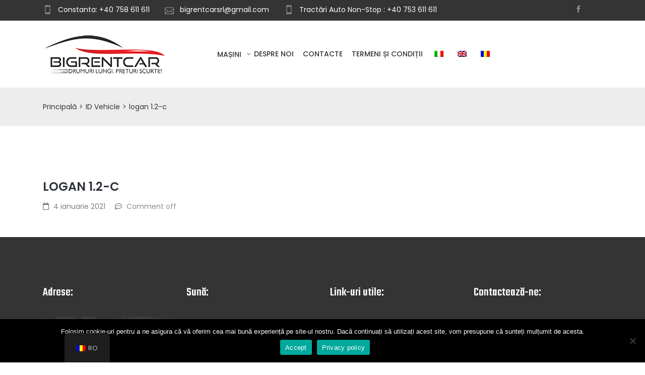

--- FILE ---
content_type: text/html; charset=UTF-8
request_url: https://bigrentcar.ro/vehicle/logan-1-2-c/
body_size: 10619
content:
<!DOCTYPE html><html lang="ro-RO" prefix="og: https://ogp.me/ns#" ><head><meta http-equiv="Content-Type" content="text/html; charset=UTF-8" /><link rel="profile" href="//gmpg.org/xfn/11"><link rel="pingback" href="https://bigrentcar.ro/xmlrpc.php"><meta http-equiv="X-UA-Compatible" content="IE=edge"><meta name="viewport" content="width=device-width, initial-scale=1, shrink-to-fit=no"/><link media="all" href="https://bigrentcar.ro/wp-content/cache/autoptimize/css/autoptimize_ce83247de8883674966bdd3bc638986e.css" rel="stylesheet"><link media="only screen and (max-width: 768px)" href="https://bigrentcar.ro/wp-content/cache/autoptimize/css/autoptimize_ea9c6db0fbfc66300557051dc6572ca4.css" rel="stylesheet"><link media="print" href="https://bigrentcar.ro/wp-content/cache/autoptimize/css/autoptimize_80e6a28d7565d0a5bb4befe0d71d9266.css" rel="stylesheet"><title>logan 1.2-c - BIG RENT CAR</title><meta name="robots" content="index, follow, max-snippet:-1, max-video-preview:-1, max-image-preview:large"/><link rel="canonical" href="https://bigrentcar.ro/vehicle/logan-1-2-c/" /><meta property="og:locale" content="ro_RO" /><meta property="og:type" content="article" /><meta property="og:title" content="logan 1.2-c - BIG RENT CAR" /><meta property="og:url" content="https://bigrentcar.ro/vehicle/logan-1-2-c/" /><meta property="og:site_name" content="BIG RENT CAR" /><meta property="og:updated_time" content="2021-01-04T15:41:33+02:00" /><meta name="twitter:card" content="summary_large_image" /><meta name="twitter:title" content="logan 1.2-c - BIG RENT CAR" /><link rel='dns-prefetch' href='//fonts.googleapis.com' /><link rel="alternate" type="application/rss+xml" title="BIG RENT CAR &raquo; Flux" href="https://bigrentcar.ro/feed/" /><link rel="alternate" type="application/rss+xml" title="BIG RENT CAR &raquo; Flux comentarii" href="https://bigrentcar.ro/comments/feed/" /> <script type="text/javascript">var date_format = 'Y-m-d';
        var time_format = 'H:i';</script> <script>window._wpemojiSettings = {"baseUrl":"https:\/\/s.w.org\/images\/core\/emoji\/15.0.3\/72x72\/","ext":".png","svgUrl":"https:\/\/s.w.org\/images\/core\/emoji\/15.0.3\/svg\/","svgExt":".svg","source":{"concatemoji":"https:\/\/bigrentcar.ro\/wp-includes\/js\/wp-emoji-release.min.js?ver=6.5.2"}};
/*! This file is auto-generated */
!function(i,n){var o,s,e;function c(e){try{var t={supportTests:e,timestamp:(new Date).valueOf()};sessionStorage.setItem(o,JSON.stringify(t))}catch(e){}}function p(e,t,n){e.clearRect(0,0,e.canvas.width,e.canvas.height),e.fillText(t,0,0);var t=new Uint32Array(e.getImageData(0,0,e.canvas.width,e.canvas.height).data),r=(e.clearRect(0,0,e.canvas.width,e.canvas.height),e.fillText(n,0,0),new Uint32Array(e.getImageData(0,0,e.canvas.width,e.canvas.height).data));return t.every(function(e,t){return e===r[t]})}function u(e,t,n){switch(t){case"flag":return n(e,"\ud83c\udff3\ufe0f\u200d\u26a7\ufe0f","\ud83c\udff3\ufe0f\u200b\u26a7\ufe0f")?!1:!n(e,"\ud83c\uddfa\ud83c\uddf3","\ud83c\uddfa\u200b\ud83c\uddf3")&&!n(e,"\ud83c\udff4\udb40\udc67\udb40\udc62\udb40\udc65\udb40\udc6e\udb40\udc67\udb40\udc7f","\ud83c\udff4\u200b\udb40\udc67\u200b\udb40\udc62\u200b\udb40\udc65\u200b\udb40\udc6e\u200b\udb40\udc67\u200b\udb40\udc7f");case"emoji":return!n(e,"\ud83d\udc26\u200d\u2b1b","\ud83d\udc26\u200b\u2b1b")}return!1}function f(e,t,n){var r="undefined"!=typeof WorkerGlobalScope&&self instanceof WorkerGlobalScope?new OffscreenCanvas(300,150):i.createElement("canvas"),a=r.getContext("2d",{willReadFrequently:!0}),o=(a.textBaseline="top",a.font="600 32px Arial",{});return e.forEach(function(e){o[e]=t(a,e,n)}),o}function t(e){var t=i.createElement("script");t.src=e,t.defer=!0,i.head.appendChild(t)}"undefined"!=typeof Promise&&(o="wpEmojiSettingsSupports",s=["flag","emoji"],n.supports={everything:!0,everythingExceptFlag:!0},e=new Promise(function(e){i.addEventListener("DOMContentLoaded",e,{once:!0})}),new Promise(function(t){var n=function(){try{var e=JSON.parse(sessionStorage.getItem(o));if("object"==typeof e&&"number"==typeof e.timestamp&&(new Date).valueOf()<e.timestamp+604800&&"object"==typeof e.supportTests)return e.supportTests}catch(e){}return null}();if(!n){if("undefined"!=typeof Worker&&"undefined"!=typeof OffscreenCanvas&&"undefined"!=typeof URL&&URL.createObjectURL&&"undefined"!=typeof Blob)try{var e="postMessage("+f.toString()+"("+[JSON.stringify(s),u.toString(),p.toString()].join(",")+"));",r=new Blob([e],{type:"text/javascript"}),a=new Worker(URL.createObjectURL(r),{name:"wpTestEmojiSupports"});return void(a.onmessage=function(e){c(n=e.data),a.terminate(),t(n)})}catch(e){}c(n=f(s,u,p))}t(n)}).then(function(e){for(var t in e)n.supports[t]=e[t],n.supports.everything=n.supports.everything&&n.supports[t],"flag"!==t&&(n.supports.everythingExceptFlag=n.supports.everythingExceptFlag&&n.supports[t]);n.supports.everythingExceptFlag=n.supports.everythingExceptFlag&&!n.supports.flag,n.DOMReady=!1,n.readyCallback=function(){n.DOMReady=!0}}).then(function(){return e}).then(function(){var e;n.supports.everything||(n.readyCallback(),(e=n.source||{}).concatemoji?t(e.concatemoji):e.wpemoji&&e.twemoji&&(t(e.twemoji),t(e.wpemoji)))}))}((window,document),window._wpemojiSettings);</script> <link rel='stylesheet' id='ireca_fonts-css' href='https://fonts.googleapis.com/css?family=Poppins%3A100%2C200%2C300%2C400%2C500%2C600%2C700%2C800%2C900%22%7CTeko%3A100%2C200%2C300%2C400%2C500%2C600%2C700%2C800%2C900&#038;subset=latin%2Clatin-ext' media='all' /> <script id="cookie-notice-front-js-before">var cnArgs = {"ajaxUrl":"https:\/\/bigrentcar.ro\/wp-admin\/admin-ajax.php","nonce":"2bc09e96f7","hideEffect":"fade","position":"bottom","onScroll":true,"onScrollOffset":600,"onClick":true,"cookieName":"cookie_notice_accepted","cookieTime":2592000,"cookieTimeRejected":2592000,"globalCookie":false,"redirection":false,"cache":true,"revokeCookies":false,"revokeCookiesOpt":"automatic"};</script> <script src="https://bigrentcar.ro/wp-includes/js/jquery/jquery.min.js?ver=3.7.1" id="jquery-core-js"></script> <script id="wc-add-to-cart-js-extra">var wc_add_to_cart_params = {"ajax_url":"\/wp-admin\/admin-ajax.php","wc_ajax_url":"\/?wc-ajax=%%endpoint%%","i18n_view_cart":"Vezi co\u0219ul","cart_url":"https:\/\/bigrentcar.ro\/cart\/","is_cart":"","cart_redirect_after_add":"yes"};</script> <script id="woocommerce-js-extra">var woocommerce_params = {"ajax_url":"\/wp-admin\/admin-ajax.php","wc_ajax_url":"\/?wc-ajax=%%endpoint%%"};</script> <link rel="https://api.w.org/" href="https://bigrentcar.ro/wp-json/" /><link rel="EditURI" type="application/rsd+xml" title="RSD" href="https://bigrentcar.ro/xmlrpc.php?rsd" /><meta name="generator" content="WordPress 6.5.2" /><link rel='shortlink' href='https://bigrentcar.ro/?p=3296' /><link rel="alternate" type="application/json+oembed" href="https://bigrentcar.ro/wp-json/oembed/1.0/embed?url=https%3A%2F%2Fbigrentcar.ro%2Fvehicle%2Flogan-1-2-c%2F" /><link rel="alternate" type="text/xml+oembed" href="https://bigrentcar.ro/wp-json/oembed/1.0/embed?url=https%3A%2F%2Fbigrentcar.ro%2Fvehicle%2Flogan-1-2-c%2F&#038;format=xml" /> <script type="text/javascript">var dayOfWeekStart = 1;</script> <link rel="alternate" hreflang="ro-RO" href="https://bigrentcar.ro/vehicle/logan-1-2-c/"/><link rel="alternate" hreflang="en-GB" href="https://bigrentcar.ro/en/vehicle/logan-1-2-c/"/><link rel="alternate" hreflang="it-IT" href="https://bigrentcar.ro/it/vehicle/logan-1-2-c/"/><link rel="alternate" hreflang="ro" href="https://bigrentcar.ro/vehicle/logan-1-2-c/"/><link rel="alternate" hreflang="en" href="https://bigrentcar.ro/en/vehicle/logan-1-2-c/"/><link rel="alternate" hreflang="it" href="https://bigrentcar.ro/it/vehicle/logan-1-2-c/"/> <noscript><style>.woocommerce-product-gallery{ opacity: 1 !important; }</style></noscript><meta name="generator" content="Elementor 3.29.2; features: additional_custom_breakpoints, e_local_google_fonts; settings: css_print_method-external, google_font-enabled, font_display-auto"><meta name="generator" content="Powered by Slider Revolution 6.3.3 - responsive, Mobile-Friendly Slider Plugin for WordPress with comfortable drag and drop interface." /><link rel="icon" href="https://bigrentcar.ro/wp-content/uploads/2020/12/cropped-logo-1-32x32.png" sizes="32x32" /><link rel="icon" href="https://bigrentcar.ro/wp-content/uploads/2020/12/cropped-logo-1-192x192.png" sizes="192x192" /><link rel="apple-touch-icon" href="https://bigrentcar.ro/wp-content/uploads/2020/12/cropped-logo-1-180x180.png" /><meta name="msapplication-TileImage" content="https://bigrentcar.ro/wp-content/uploads/2020/12/cropped-logo-1-270x270.png" /> <script type="text/javascript">function setREVStartSize(e){
			//window.requestAnimationFrame(function() {				 
				window.RSIW = window.RSIW===undefined ? window.innerWidth : window.RSIW;	
				window.RSIH = window.RSIH===undefined ? window.innerHeight : window.RSIH;	
				try {								
					var pw = document.getElementById(e.c).parentNode.offsetWidth,
						newh;
					pw = pw===0 || isNaN(pw) ? window.RSIW : pw;
					e.tabw = e.tabw===undefined ? 0 : parseInt(e.tabw);
					e.thumbw = e.thumbw===undefined ? 0 : parseInt(e.thumbw);
					e.tabh = e.tabh===undefined ? 0 : parseInt(e.tabh);
					e.thumbh = e.thumbh===undefined ? 0 : parseInt(e.thumbh);
					e.tabhide = e.tabhide===undefined ? 0 : parseInt(e.tabhide);
					e.thumbhide = e.thumbhide===undefined ? 0 : parseInt(e.thumbhide);
					e.mh = e.mh===undefined || e.mh=="" || e.mh==="auto" ? 0 : parseInt(e.mh,0);		
					if(e.layout==="fullscreen" || e.l==="fullscreen") 						
						newh = Math.max(e.mh,window.RSIH);					
					else{					
						e.gw = Array.isArray(e.gw) ? e.gw : [e.gw];
						for (var i in e.rl) if (e.gw[i]===undefined || e.gw[i]===0) e.gw[i] = e.gw[i-1];					
						e.gh = e.el===undefined || e.el==="" || (Array.isArray(e.el) && e.el.length==0)? e.gh : e.el;
						e.gh = Array.isArray(e.gh) ? e.gh : [e.gh];
						for (var i in e.rl) if (e.gh[i]===undefined || e.gh[i]===0) e.gh[i] = e.gh[i-1];
											
						var nl = new Array(e.rl.length),
							ix = 0,						
							sl;					
						e.tabw = e.tabhide>=pw ? 0 : e.tabw;
						e.thumbw = e.thumbhide>=pw ? 0 : e.thumbw;
						e.tabh = e.tabhide>=pw ? 0 : e.tabh;
						e.thumbh = e.thumbhide>=pw ? 0 : e.thumbh;					
						for (var i in e.rl) nl[i] = e.rl[i]<window.RSIW ? 0 : e.rl[i];
						sl = nl[0];									
						for (var i in nl) if (sl>nl[i] && nl[i]>0) { sl = nl[i]; ix=i;}															
						var m = pw>(e.gw[ix]+e.tabw+e.thumbw) ? 1 : (pw-(e.tabw+e.thumbw)) / (e.gw[ix]);					
						newh =  (e.gh[ix] * m) + (e.tabh + e.thumbh);
					}				
					if(window.rs_init_css===undefined) window.rs_init_css = document.head.appendChild(document.createElement("style"));					
					document.getElementById(e.c).height = newh+"px";
					window.rs_init_css.innerHTML += "#"+e.c+"_wrapper { height: "+newh+"px }";				
				} catch(e){
					console.log("Failure at Presize of Slider:" + e)
				}					   
			//});
		  };</script> </head><body class="vehicle-template-default single single-vehicle postid-3296 theme-ireca cookies-not-set woocommerce-no-js translatepress-ro_RO elementor-default elementor-kit-1063 &quot; data-lang=&quot;ro &quot; data-time=&quot;00:00, 01:00, 02:00, 03:00, 04:00, 05:00, 06:00, 07:00, 08:00, 09:00, 10:00, 11:00, 12:00, 13:00, 14:00, 15:00, 16:00, 17:00, 18:00, 19:00, 20:00, 21:00, 22:00, 23:00 &quot; data-disweek=&quot;" data-lang="ro" data-time="00:00, 01:00, 02:00, 03:00, 04:00, 05:00, 06:00, 07:00, 08:00, 09:00, 10:00, 11:00, 12:00, 13:00, 14:00, 15:00, 16:00, 17:00, 18:00, 19:00, 20:00, 21:00, 22:00, 23:00" data-disweek=""><div class="ovatheme_container_wide  woocommerce"><header class="ovatheme_header_default header_m "><div class="top d-none d-lg-block"><div class="container"><div class=" d-md-flex justify-content-md-between"><div class="top_left"><div id="custom_html-16" class="widget_text widget widget_custom_html"><div class="textwidget custom-html-widget"><div class="ireca_info "><i class="icon_mobile"></i><a href="tel:+40758611611"><span class="text">Constanta: +40 758 611 611</span></a></div><div class="ireca_info "><i class="icon_mail_alt"></i><a href="mailto:bigrentcarsrl@gmail.com"><span class="text">bigrentcarsrl@gmail.com</span></a></div><div class="ireca_info "><i class="icon_mobile"></i><a href="tel:+40753611611"><span class="text"> Tractări Auto Non-Stop : +40 753 611 611</span></a></div></div></div></div><div class="top_right"><div id="custom_html-17" class="widget_text widget widget_custom_html"><div class="textwidget custom-html-widget"><ul class="ireca_socials "><li class="d-inline"><a href="https://www.facebook.com/bigrentcar/" class="" target="_blank" rel="noopener"><i class="social_facebook"></i></a></li><li class="d-inline"><a href="tel:+40 753 611 611" class="" target="_blank" rel="noopener"><i class="social_whatsup"></i></a></li><li class="d-inline"><a href="http://bigrentcar.ro/wp-content/uploads/2016/11/viber.png" class="" target="_blank" rel="noopener"></a></li></ul></div></div></div></div></div></div><div class="ova_menu ovamenu_shrink" ><div class="wrap_header_content"><div class="container"><div class="row"><div class="col-md-12"><nav class="navbar navbar-expand-lg px-0 py-0"> <a href="https://bigrentcar.ro/" class="navbar-brand d-none d-lg-block py-0 desktop"> <noscript><img src="http://bigrentcar.ro/wp-content/uploads/2021/01/logoo-new.png" alt="BIG RENT CAR"></noscript><img class="lazyload" src='data:image/svg+xml,%3Csvg%20xmlns=%22http://www.w3.org/2000/svg%22%20viewBox=%220%200%20210%20140%22%3E%3C/svg%3E' data-src="http://bigrentcar.ro/wp-content/uploads/2021/01/logoo-new.png" alt="BIG RENT CAR"> </a> <a href="https://bigrentcar.ro/" class="navbar-brand  d-block d-lg-none py-0 mobile"> <noscript><img src="http://bigrentcar.ro/wp-content/uploads/2021/01/logoo-new.png" alt="BIG RENT CAR"></noscript><img class="lazyload" src='data:image/svg+xml,%3Csvg%20xmlns=%22http://www.w3.org/2000/svg%22%20viewBox=%220%200%20210%20140%22%3E%3C/svg%3E' data-src="http://bigrentcar.ro/wp-content/uploads/2021/01/logoo-new.png" alt="BIG RENT CAR"> </a><div class="form-inline"><div class=" d-block d-lg-none mr-2"><div class="widget_text widget widget_custom_html"><div class="textwidget custom-html-widget"></div></div></div> <button class="navbar-toggler text-right" type="button" data-toggle="collapse" data-target="#mainmenu" aria-controls="mainmenu" aria-expanded="false" aria-label="Toggle navigation"> <span class="navbar-toggler-icon"></span> <span class="navbar-toggler-icon"></span> <span class="navbar-toggler-icon"></span> </button></div><div class="collapse navbar-collapse" id="mainmenu"><ul id="menu-main-menu" class="navbar-nav ml-auto"><li id="menu-item-3240" class="nav-item menu-item menu-item-type-post_type menu-item-object-page menu-item-has-children menu-item-3240 dropdown dropdown"><a title="Mașini" href="https://bigrentcar.ro/masini/" class="nav-link dropdown-toggle" aria-haspopup="true" aria-expanded="false">Mașini <span class="caret"></span></a><button type="button" class="dropdown-toggle"><i class="arrow_carrot-down"></i></button><ul role="menu" class=" dropdown-menu"><li id="menu-item-3245" class="nav-item menu-item menu-item-type-custom menu-item-object-custom menu-item-3245 "><a title="Clasa Lux" href="/masini/#lux" class=" nav-link ">Clasa Lux</a></li><li id="menu-item-3244" class="nav-item menu-item menu-item-type-custom menu-item-object-custom menu-item-3244 "><a title="Clasa Confort" href="/masini/#confort" class=" nav-link ">Clasa Confort</a></li><li id="menu-item-3242" class="nav-item menu-item menu-item-type-custom menu-item-object-custom menu-item-3242 "><a title="Clasa econom" href="/masini/#econom" class=" nav-link ">Clasa econom</a></li><li id="menu-item-3243" class="nav-item menu-item menu-item-type-custom menu-item-object-custom menu-item-3243 "><a title="Clasa medie" href="/masini/#medie" class=" nav-link ">Clasa medie</a></li><li id="menu-item-3246" class="nav-item menu-item menu-item-type-custom menu-item-object-custom menu-item-3246 "><a title="Van" href="/masini/#van" class=" nav-link ">Van</a></li></ul></li><li id="menu-item-3133" class="nav-item menu-item menu-item-type-post_type menu-item-object-page menu-item-3133 "><a title="Despre noi" href="https://bigrentcar.ro/despre-noi/" class=" nav-link ">Despre noi</a></li><li id="menu-item-3620" class="nav-item menu-item menu-item-type-post_type menu-item-object-page menu-item-3620 "><a title="Contacte" href="https://bigrentcar.ro/contacte/" class=" nav-link ">Contacte</a></li><li id="menu-item-3241" class="nav-item menu-item menu-item-type-post_type menu-item-object-page menu-item-3241 "><a title="Termeni și condiții" href="https://bigrentcar.ro/termeni-si-conditii/" class=" nav-link ">Termeni și condiții</a></li><li id="menu-item-3621" class="nav-item trp-language-switcher-container menu-item menu-item-type-post_type menu-item-object-language_switcher menu-item-3621 "><a href="https://bigrentcar.ro/it/vehicle/logan-1-2-c/" class=" nav-link "><span data-no-translation><noscript><img class="trp-flag-image" src="https://bigrentcar.ro/wp-content/plugins/translatepress-multilingual/assets/images/flags/it_IT.png" width="18" height="12" alt="it_IT" title="Italiano"></noscript><img class="lazyload trp-flag-image" src='data:image/svg+xml,%3Csvg%20xmlns=%22http://www.w3.org/2000/svg%22%20viewBox=%220%200%2018%2012%22%3E%3C/svg%3E' data-src="https://bigrentcar.ro/wp-content/plugins/translatepress-multilingual/assets/images/flags/it_IT.png" width="18" height="12" alt="it_IT" title="Italiano"></span></a></li><li id="menu-item-3622" class="nav-item trp-language-switcher-container menu-item menu-item-type-post_type menu-item-object-language_switcher menu-item-3622 "><a href="https://bigrentcar.ro/en/vehicle/logan-1-2-c/" class=" nav-link "><span data-no-translation><noscript><img class="trp-flag-image" src="https://bigrentcar.ro/wp-content/plugins/translatepress-multilingual/assets/images/flags/en_GB.png" width="18" height="12" alt="en_GB" title="English (UK)"></noscript><img class="lazyload trp-flag-image" src='data:image/svg+xml,%3Csvg%20xmlns=%22http://www.w3.org/2000/svg%22%20viewBox=%220%200%2018%2012%22%3E%3C/svg%3E' data-src="https://bigrentcar.ro/wp-content/plugins/translatepress-multilingual/assets/images/flags/en_GB.png" width="18" height="12" alt="en_GB" title="English (UK)"></span></a></li><li id="menu-item-3623" class="nav-item trp-language-switcher-container menu-item menu-item-type-post_type menu-item-object-language_switcher current-language-menu-item menu-item-3623 "><a href="https://bigrentcar.ro/vehicle/logan-1-2-c/" class=" nav-link "><span data-no-translation><noscript><img class="trp-flag-image" src="https://bigrentcar.ro/wp-content/plugins/translatepress-multilingual/assets/images/flags/ro_RO.png" width="18" height="12" alt="ro_RO" title="Română"></noscript><img class="lazyload trp-flag-image" src='data:image/svg+xml,%3Csvg%20xmlns=%22http://www.w3.org/2000/svg%22%20viewBox=%220%200%2018%2012%22%3E%3C/svg%3E' data-src="https://bigrentcar.ro/wp-content/plugins/translatepress-multilingual/assets/images/flags/ro_RO.png" width="18" height="12" alt="ro_RO" title="Română"></span></a></li></ul></div><div class="form-inline mx-0 ml-lg-5 d-none d-lg-block cart_icon"><div class="widget_text widget widget_custom_html"><div class="textwidget custom-html-widget"></div></div></div></nav></div></div></div></div></div></header><div class="wrap_default_heading_page"><div class="container"><div class="heading_page"><div id="breadcrumbs"><div class="breadcrumbs"><div class="breadcrumbs-pattern"><div class="container"><div class="row"><ul class="breadcrumb"><li><a href="https://bigrentcar.ro/">Principală</a></li> <span class="separator">&gt;</span> <a href="https://bigrentcar.ro/vehicle/">ID Vehicle</a><span class="separator">&gt;</span><li>logan 1.2-c</li></ul></div></div></div></div></div></div></div></div><section class="ova-page-section"><div class="container"><div class="row"><div class=" col-md-12" ><article id="post-3296" class="post-wrap  post-3296 vehicle type-vehicle status-publish hentry"  ><div class="wrap_content"><div class="right"><h1 class="post-title">logan 1.2-c</h1><div class="post-meta"> <span class="post-meta-content"> <span class="post-date style1"> <span class="left"><i class="far fa-calendar"></i></span> <span class="right">4 ianuarie 2021</span> </span> <span class=" comment"> <span class="left"><i class="far fa-comment-dots"></i></span> <span class="right"><a href="https://bigrentcar.ro/vehicle/logan-1-2-c/"> <span>Comment off</span> </a></span> </span> </span></div></div></div><div class="post-excerpt"></div><footer class="post-tag"><div class="clearboth"></div></footer></article></div></div></div></section><footer class="footer footer_default"><div class="container"><div class="row top"><div class="col-lg-3 col-md-6"><div class="footer_col1"><div id="custom_html-26" class="widget_text widget  widget_custom_html"><h4 class="footer-widget-title" >Adrese:</h4><div class="textwidget custom-html-widget"><div class="footer_contact"><div class="ireca_info mob_yellow"><i class="icon_pin_alt"></i><a href="https://www.google.com/maps/place/BIG+CAR+RENT+-+(rental+cars,+rent+a+car)/@44.1698769,28.6377967,20z/data=!4m9!1m2!2m1!1sConstanța+:+str.+Traian,+nr.98,+parter+corp+B2,+Hotel+Maria!3m5!1s0x40bae53ddde795bd:0x1cbce5224c9d4c99!8m2!3d44.1699544!4d28.6383003!16s%2Fg%2F11cscfdyhv?entry=ttu" target="_blank" rel="noopener"><span class="text">Constanța : <br>str. Traian, nr.98, parter corp B2, Hotel Maria</span></a></div></div></div></div></div></div><div class="col-lg-3 col-md-6"><div class="footer_col2"><div id="custom_html-31" class="widget_text widget  widget_custom_html"><h4 class="footer-widget-title" >Sună:</h4><div class="textwidget custom-html-widget"><div class="ireca_info mob_yellow"><i class="icon_mobile"></i><a href="tel:+40758611611" target="_blank" rel="noopener"><span class="text">Constanta : +40&nbsp;758&nbsp;611&nbsp;611</span></a></div><div class="ireca_info mob_yellow"><i class="icon_mobile"></i><a href="tel:+40753611611" target="_blank" rel="noopener"><span class="text">Tractări Auto Non-Stop : +40&nbsp;753&nbsp;611&nbsp;611</span></a></div></div></div></div></div><div class="col-lg-3 col-md-6"><div class="footer_col3"><div id="nav_menu-3" class="widget  widget_nav_menu"><h4 class="footer-widget-title" >Link-uri utile:</h4><div class="menu-usefull-links-container"><ul id="menu-usefull-links" class="menu"><li id="menu-item-1577" class="menu-item menu-item-type-custom menu-item-object-custom menu-item-1577"><a href="/politica-de-prelucrare-a-datelor-personale">Politica de Prelucrare a Datelor Personale</a></li><li id="menu-item-3248" class="menu-item menu-item-type-post_type menu-item-object-page menu-item-3248"><a href="https://bigrentcar.ro/termeni-si-conditii/">Termeni și condiții</a></li><li id="menu-item-1578" class="menu-item menu-item-type-custom menu-item-object-custom menu-item-1578"><a href="http://www.anpc.gov.ro/">Protectia Consumatorilor http://www.anpc.gov.ro/</a></li></ul></div></div></div></div><div class="col-lg-3 col-md-6"><div class="footer_col4"><div id="custom_html-27" class="widget_text widget  widget_custom_html"><h4 class="footer-widget-title" >Contactează-ne:</h4><div class="textwidget custom-html-widget"><div class="ovacrs_working_hour "><div class="title">Program de muncă:</div><div class="desc">Luni  –  Vineri: 09.00 to 18.00 <br/>Program de închiriere: <span>NON-STOP!</span></div></div><div class="ireca_info mob_yellow"><i class="icon_mail_alt"></i><a href="mailto:bigrentcarsrl@gmail.com" target="_blank" rel="noopener"><span class="text">bigrentcarsrl@gmail.com</span></a></div></div></div></div></div></div></div><div class="container"><div class="row bottom"><div class="col-md-12"><div class="footer_social"><div id="custom_html-28" class="widget_text widget  widget_custom_html"><div class="textwidget custom-html-widget"><ul class="ireca_socials "><li class="d-inline"><a href="https://www.facebook.com/bigrentcar/" class="facebook" target="_blank" rel="noopener">Facebook</a></li><li class="d-inline"><a href="tel:+40 753 611 611" class="youtube" target="_blank" rel="noopener">WhatsApp</a></li><li class="d-inline"><a href="tel:+40 753 611 611" class="rss" target="_blank" rel="noopener">Viber</a></li></ul></div></div></div></div><div class="col-md-12"><div class="footer_copyright"><div id="custom_html-29" class="widget_text widget widget_custom_html"><div class="textwidget custom-html-widget">Big Rent Car © 2011-2020. Toate drepturile rezervate</div></div></div></div></div></div></footer></div> <template id="tp-language" data-tp-language="ro_RO"></template>  <script id="tawk-script" type="text/javascript">var Tawk_API = Tawk_API || {};
var Tawk_LoadStart=new Date();
(function(){
	var s1 = document.createElement( 'script' ),s0=document.getElementsByTagName( 'script' )[0];
	s1.async = true;
	s1.src = 'https://embed.tawk.to/5a007ac8bb0c3f433d4c77b6/default';
	s1.charset = 'UTF-8';
	s1.setAttribute( 'crossorigin','*' );
	s0.parentNode.insertBefore( s1, s0 );
})();</script> <div id="trp-floater-ls" onclick="" data-no-translation class="trp-language-switcher-container trp-floater-ls-codes trp-bottom-left trp-color-dark flags-short-names" ><div id="trp-floater-ls-current-language" class="trp-with-flags"> <a href="#" class="trp-floater-ls-disabled-language trp-ls-disabled-language" onclick="event.preventDefault()"> <noscript><img class="trp-flag-image" src="https://bigrentcar.ro/wp-content/plugins/translatepress-multilingual/assets/images/flags/ro_RO.png" width="18" height="12" alt="ro_RO" title="Română"></noscript><img class="lazyload trp-flag-image" src='data:image/svg+xml,%3Csvg%20xmlns=%22http://www.w3.org/2000/svg%22%20viewBox=%220%200%2018%2012%22%3E%3C/svg%3E' data-src="https://bigrentcar.ro/wp-content/plugins/translatepress-multilingual/assets/images/flags/ro_RO.png" width="18" height="12" alt="ro_RO" title="Română">RO </a></div><div id="trp-floater-ls-language-list" class="trp-with-flags" ><div class="trp-language-wrap trp-language-wrap-bottom"> <a href="https://bigrentcar.ro/en/vehicle/logan-1-2-c/"
 title="English (UK)"> <noscript><img class="trp-flag-image" src="https://bigrentcar.ro/wp-content/plugins/translatepress-multilingual/assets/images/flags/en_GB.png" width="18" height="12" alt="en_GB" title="English (UK)"></noscript><img class="lazyload trp-flag-image" src='data:image/svg+xml,%3Csvg%20xmlns=%22http://www.w3.org/2000/svg%22%20viewBox=%220%200%2018%2012%22%3E%3C/svg%3E' data-src="https://bigrentcar.ro/wp-content/plugins/translatepress-multilingual/assets/images/flags/en_GB.png" width="18" height="12" alt="en_GB" title="English (UK)">EN </a> <a href="https://bigrentcar.ro/it/vehicle/logan-1-2-c/"
 title="Italiano"> <noscript><img class="trp-flag-image" src="https://bigrentcar.ro/wp-content/plugins/translatepress-multilingual/assets/images/flags/it_IT.png" width="18" height="12" alt="it_IT" title="Italiano"></noscript><img class="lazyload trp-flag-image" src='data:image/svg+xml,%3Csvg%20xmlns=%22http://www.w3.org/2000/svg%22%20viewBox=%220%200%2018%2012%22%3E%3C/svg%3E' data-src="https://bigrentcar.ro/wp-content/plugins/translatepress-multilingual/assets/images/flags/it_IT.png" width="18" height="12" alt="it_IT" title="Italiano">IT </a> <a href="#" class="trp-floater-ls-disabled-language trp-ls-disabled-language" onclick="event.preventDefault()"><noscript><img class="trp-flag-image" src="https://bigrentcar.ro/wp-content/plugins/translatepress-multilingual/assets/images/flags/ro_RO.png" width="18" height="12" alt="ro_RO" title="Română"></noscript><img class="lazyload trp-flag-image" src='data:image/svg+xml,%3Csvg%20xmlns=%22http://www.w3.org/2000/svg%22%20viewBox=%220%200%2018%2012%22%3E%3C/svg%3E' data-src="https://bigrentcar.ro/wp-content/plugins/translatepress-multilingual/assets/images/flags/ro_RO.png" width="18" height="12" alt="ro_RO" title="Română">RO</a></div></div></div> <script>const lazyloadRunObserver = () => {
					const lazyloadBackgrounds = document.querySelectorAll( `.e-con.e-parent:not(.e-lazyloaded)` );
					const lazyloadBackgroundObserver = new IntersectionObserver( ( entries ) => {
						entries.forEach( ( entry ) => {
							if ( entry.isIntersecting ) {
								let lazyloadBackground = entry.target;
								if( lazyloadBackground ) {
									lazyloadBackground.classList.add( 'e-lazyloaded' );
								}
								lazyloadBackgroundObserver.unobserve( entry.target );
							}
						});
					}, { rootMargin: '200px 0px 200px 0px' } );
					lazyloadBackgrounds.forEach( ( lazyloadBackground ) => {
						lazyloadBackgroundObserver.observe( lazyloadBackground );
					} );
				};
				const events = [
					'DOMContentLoaded',
					'elementor/lazyload/observe',
				];
				events.forEach( ( event ) => {
					document.addEventListener( event, lazyloadRunObserver );
				} );</script> <noscript><style>.lazyload{display:none;}</style></noscript><script data-noptimize="1">window.lazySizesConfig=window.lazySizesConfig||{};window.lazySizesConfig.loadMode=1;</script><script async data-noptimize="1" src='https://bigrentcar.ro/wp-content/plugins/autoptimize/classes/external/js/lazysizes.min.js?ao_version=3.1.11'></script> <script>(function () {
			var c = document.body.className;
			c = c.replace(/woocommerce-no-js/, 'woocommerce-js');
			document.body.className = c;
		})();</script> <script src="https://bigrentcar.ro/wp-includes/js/dist/vendor/wp-polyfill-inert.min.js?ver=3.1.2" id="wp-polyfill-inert-js"></script> <script src="https://bigrentcar.ro/wp-includes/js/dist/vendor/regenerator-runtime.min.js?ver=0.14.0" id="regenerator-runtime-js"></script> <script src="https://bigrentcar.ro/wp-includes/js/dist/vendor/wp-polyfill.min.js?ver=3.15.0" id="wp-polyfill-js"></script> <script src="https://bigrentcar.ro/wp-includes/js/dist/hooks.min.js?ver=2810c76e705dd1a53b18" id="wp-hooks-js"></script> <script src="https://bigrentcar.ro/wp-includes/js/dist/i18n.min.js?ver=5e580eb46a90c2b997e6" id="wp-i18n-js"></script> <script id="wp-i18n-js-after">wp.i18n.setLocaleData( { 'text direction\u0004ltr': [ 'ltr' ] } );</script> <script id="contact-form-7-js-extra">var wpcf7 = {"api":{"root":"https:\/\/bigrentcar.ro\/wp-json\/","namespace":"contact-form-7\/v1"},"cached":"1"};</script> <script id="contact-form-7-js-translations">( function( domain, translations ) {
	var localeData = translations.locale_data[ domain ] || translations.locale_data.messages;
	localeData[""].domain = domain;
	wp.i18n.setLocaleData( localeData, domain );
} )( "contact-form-7", {"translation-revision-date":"2024-07-17 11:27:09+0000","generator":"GlotPress\/4.0.1","domain":"messages","locale_data":{"messages":{"":{"domain":"messages","plural-forms":"nplurals=3; plural=(n == 1) ? 0 : ((n == 0 || n % 100 >= 2 && n % 100 <= 19) ? 1 : 2);","lang":"ro"},"This contact form is placed in the wrong place.":["Acest formular de contact este plasat \u00eentr-un loc gre\u0219it."],"Error:":["Eroare:"]}},"comment":{"reference":"includes\/js\/index.js"}} );</script> <script id="ovacrs_front-js-extra">var ajax_object = {"ajax_url":"https:\/\/bigrentcar.ro\/wp-admin\/admin-ajax.php"};</script> <script id="rtrar.appLocal-js-extra">var rtafr = {"rules":""};</script> <script src="https://bigrentcar.ro/wp-includes/js/dist/vendor/moment.min.js?ver=2.29.4" id="moment-js"></script> <script id="moment-js-after">moment.updateLocale( 'ro_RO', {"months":["ianuarie","februarie","martie","aprilie","mai","iunie","iulie","august","septembrie","octombrie","noiembrie","decembrie"],"monthsShort":["ian.","feb.","mart.","apr.","mai","iun.","iul.","aug.","sept.","oct.","nov.","dec."],"weekdays":["duminic\u0103","luni","mar\u021bi","miercuri","joi","vineri","s\u00e2mb\u0103t\u0103"],"weekdaysShort":["Dum","lun","mar","mie","joi","vin","s\u00e2m"],"week":{"dow":1},"longDateFormat":{"LT":"H:i","LTS":null,"L":null,"LL":"j F Y","LLL":"j F Y G:i","LLLL":null}} );</script> <script id="wc-order-attribution-js-extra">var wc_order_attribution = {"params":{"lifetime":1.0000000000000000818030539140313095458623138256371021270751953125e-5,"session":30,"base64":false,"ajaxurl":"https:\/\/bigrentcar.ro\/wp-admin\/admin-ajax.php","prefix":"wc_order_attribution_","allowTracking":true},"fields":{"source_type":"current.typ","referrer":"current_add.rf","utm_campaign":"current.cmp","utm_source":"current.src","utm_medium":"current.mdm","utm_content":"current.cnt","utm_id":"current.id","utm_term":"current.trm","utm_source_platform":"current.plt","utm_creative_format":"current.fmt","utm_marketing_tactic":"current.tct","session_entry":"current_add.ep","session_start_time":"current_add.fd","session_pages":"session.pgs","session_count":"udata.vst","user_agent":"udata.uag"}};</script> <div id="cookie-notice" role="dialog" class="cookie-notice-hidden cookie-revoke-hidden cn-position-bottom" aria-label="Cookie Notice" style="background-color: rgba(0,0,0,1);"><div class="cookie-notice-container" style="color: #fff"><span id="cn-notice-text" class="cn-text-container">Folosim cookie-uri pentru a ne asigura că vă oferim cea mai bună experiență pe site-ul nostru. Dacă continuați să utilizați acest site, vom presupune că sunteți mulțumit de acesta.</span><span id="cn-notice-buttons" class="cn-buttons-container"><button id="cn-accept-cookie" data-cookie-set="accept" class="cn-set-cookie cn-button" aria-label="Accept" style="background-color: #00a99d">Accept</button><button data-link-url="https://bigrentcar.ro/politica-de-cookie-uri/" data-link-target="_blank" id="cn-more-info" class="cn-more-info cn-button" aria-label="Privacy policy" style="background-color: #00a99d">Privacy policy</button></span><button type="button" id="cn-close-notice" data-cookie-set="accept" class="cn-close-icon" aria-label="No"></button></div></div>  <script defer src="https://bigrentcar.ro/wp-content/cache/autoptimize/js/autoptimize_04fa58ce128f08c890cf13e29203e462.js"></script></body></html>